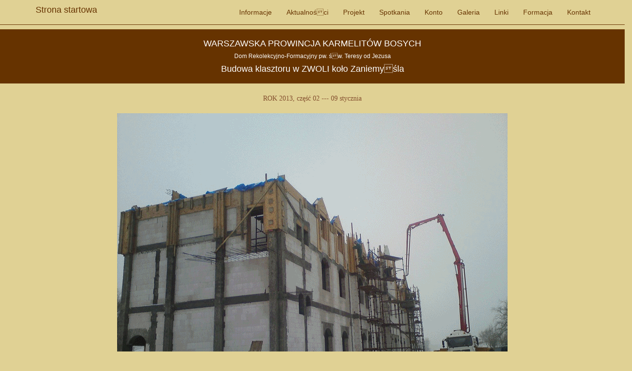

--- FILE ---
content_type: text/html
request_url: https://www.zwola-old.karmelicibosi.pl/p/z/budowa_13/b_13_02.html
body_size: 1806
content:
<!DOCTYPE html>
<html lang="en">
<meta http-equiv="Content-Type" content="text/html; charset=iso-8859-2">
<META NAME="konwerter" CONTENT="Ogonki97 1.3">
 <title>Klasztor w Zwoli - Warszawska Prowincja Karmelitów Bosych</title>
 <link rel="shortcut icon" href="ico/favicon.ico" />


<link rel="icon" type="image/png" sizes="16x16" href="ico/favicon-16x16.png">
<link rel="manifest" href="ico/manifest.json">
<meta name="msapplication-TileColor" content="#ffffff">
<meta name="msapplication-TileImage" content="ico/ms-icon-144x144.png">
<meta name="theme-color" content="#ffffff">
 <head>
    <meta name="viewport" content="width=device-width, initial-scale=1.0">
    <meta name="description" content="">
    <meta name="ES" content="">
<!-- CSS -->
    <link href="albumy/css/zwola.css" rel="stylesheet">
<!-- koniec CSS -->
</head>
    <nav class="navbar navbar-inverse navbar-fixed-top" role="navigation">
        <div class="container">
            <div class="navbar-header">
                <button type="button" class="navbar-toggle" data-toggle="collapse" data-target=".navbar-ex1-collapse">
                    <span class="sr-only">Toggle navigation</span>
                    <span class="icon-bar"></span>
                    <span class="icon-bar"></span>
                    <span class="icon-bar"></span>
                </button>
<!-- You'll want to use a responsive image option so this logo looks good on devices - I recommend using something like retina.js (do a quick Google search for it and you'll find it) -->
                
				<a class="navbar-brand" href="index.html">Strona startowa</a>
            </div>
<!-- Collect the nav links, forms, and other content for toggling -->
            <div class="collapse navbar-collapse navbar-ex1-collapse">
                <ul class="nav navbar-nav navbar-right">
                    <li><a href="../informacje.html">Informacje</a></li>
                    <li><a href="../aktualnosci.html">Aktualności</a></li>
                    <li><a href="../projekt.html">Projekt</a></li>
                    <li><a href="../spotkania.html">Spotkania</a></li>
					<li><a href="../konta.html">Konto</a></li>
                    <li><a href="../galeria.html">Galeria</a></li>
					<li><a href="../linki.html">Linki</a></li>
                    <li><a href="../formacja.html">Formacja</a></li>
					<li><a href="../kontakt.html">Kontakt</a></li>
                </ul>
            </div>
<!-- /.navbar-collapse -->
        </div>
<!-- /.container -->
    </nav>
<body>
<br><br>
<!-- /.section -->
    <div class="section-colored text-center">
        <div class="container">
             <div class="row">
                <div class="col-lg-12">
                    <h4><FONT COLOR=#FFFFFF><a href="http://www.karmelicibosi.pl/ "><FONT COLOR=#FFFFFF>WARSZAWSKA PROWINCJA KARMELITÓW BOSYCH</font></a></FONT></h4>
                  <h6><FONT COLOR=#FFFFFF>Dom Rekolekcyjno-Formacyjny pw. <a href="../teresa.html"><FONT COLOR=#FFFFFF>św. Teresy od Jezusa</a></FONT></h4>
                    <h4><FONT COLOR=#FFFFFF><a href="../budowa.html"><FONT COLOR=#FFFFFF>Budowa</font></a>  klasztoru w <a href="../zwola.html"><FONT COLOR=#FFFFFF>ZWOLI</font></a> koło <a href="../zaniemysl.html "><FONT COLOR=#FFFFFF>Zaniemyśla</FONT></a></h4>
                </div>
            </div>
<!-- /.row -->
        </div>
 <!-- /.container -->
    </div>
  <br> 
<class="container">
    <div class="row">
    <div class="col-lg-12">
               <P style="MARGIN-TOP: 15; MARGIN-BOTTOM: 0; " align="center">
			    <font face="Verdana" color="#834E2E">
			    ROK 2013, część 02 ---  09 stycznia
			   
</font></p>
<br>
        <div class="row">
 
            <div class="col-md-12">
                <P style="margin-top: 0; margin-bottom: 0" align="center">
				
				<a href="albumy/album-budowa_2013/main-2.html">
                    <img class="img-responsive" src="images/budowa_13_02.gif"></a></p>
            </div>
</div>
<br><br>
     <div class="container">
    <div class="row">
    <div class="col-lg-12">
               <P style="MARGIN-TOP: 15; MARGIN-BOTTOM: 0; " align="center">
			            <font face="Verdana" color="#834E2E"><marquee loop="5" behavior="slide">Dziękujemy, że jesteście z nami, że wspieracie nas modlitwą i ofiarą materialną; dobrym słowem, zachętą do dalszej pracy. Dzięki Waszej pomocy wybudowaliśmy już znaczną część klasztoru w Zwoli w stanie surowym; to nasze wspólne dzieło.

</marquee></div></marquee></font></P> </marquee></font></P> 
                    <h5><font color=#663300>
					
						</font></h5>
                </h1>
               
            </div>

        </div>        
    <!-- /.container -->

 <div class="container">
        <hr>
 <footer>
            <div class="row">
                <div class="col-lg-12">
<p align="center"><FONT COLOR=#FFFFFF><a href="../budowa.html">BUDOWA - całość</a>&nbsp;&nbsp;&nbsp;  <a href="../2011_r.html"> Budowa 2011</a>&nbsp;&nbsp;&nbsp;  <a href="../2012_r.html"> Budowa 2012<a>&nbsp;&nbsp;&nbsp; <a href="../2013_r.html">Budowa 2013</a>&nbsp;&nbsp;&nbsp;<a href="../2014_r.html">Budowa 2014</a><a href="../2015_r.html">&nbsp;&nbsp;&nbsp;   Budowa 2015</a> <a href="../2016_r.html">&nbsp;&nbsp;&nbsp;   Budowa 2016</a> <a href="../2017_r.html">&nbsp;&nbsp;&nbsp;   Budowa 2017</a></p> 					 <p></p>
					
					  
					</font>
                </div>
            </div>
        </footer>
    </div>
	
 
 <!-- JavaScript -->
    <script src="../js/jquery-1.10.2.js"></script>
    <script src="../js/zwola.js"></script>
    <script src="../js/zwola_user.js"></script>
</body>
</html>